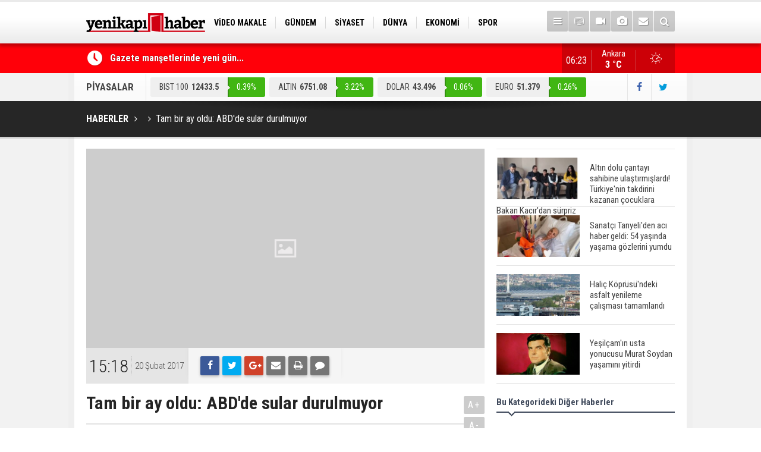

--- FILE ---
content_type: text/html; charset=UTF-8
request_url: https://yenikapihaber.com/tam-bir-ay-oldu-abdde-sular-durulmuyor-2972h.htm
body_size: 8244
content:
<!DOCTYPE html>
<html lang="tr" itemscope itemtype="http://schema.org/NewsArticle">
<head>
<base href="https://yenikapihaber.com/" target="_self"/>
<meta http-equiv="Content-Type" content="text/html; charset=UTF-8" />
<meta http-equiv="Content-Language" content="tr" />
<meta name="viewport" content="width=device-width,initial-scale=1,minimum-scale=1,maximum-scale=1,user-scalable=0" />
<link rel="icon" href="/favicon.ico"> 
<meta http-equiv="Refresh" content="300" />
<title>Tam bir ay oldu: ABD&#039;de sular durulmuyor</title>
<meta name="apple-itunes-app" content="app-id=1204177415" />
<meta name="google-play-app" content="app-id=com.cmbilisim.cmnews.yenikapihaber" />
<link rel="canonical" href="https://yenikapihaber.com/tam-bir-ay-oldu-abdde-sular-durulmuyor-2972h.htm" />
<link rel="amphtml" href="https://yenikapihaber.com/service/amp/tam-bir-ay-oldu-abdde-sular-durulmuyor-2972h.htm">
<link rel="image_src" type="image/jpeg" href="https://yenikapihaber.com/d/news/0.jpg" />
<meta name="DC.date.issued" content="2017-02-20T15:18:23+03:00" />
<meta property="og:type" content="article" />
<meta property="og:site_name" content="YeniKapıHaber" />
<meta property="og:url" content="https://yenikapihaber.com/tam-bir-ay-oldu-abdde-sular-durulmuyor-2972h.htm" />
<meta property="og:title" content="Tam bir ay oldu: ABD&#039;de sular durulmuyor" />
<meta property="og:description" content="" />
<meta property="og:image" content="https://yenikapihaber.com/d/news/0.jpg" />
<meta property="og:image:width" content="880" />
<meta property="og:image:height" content="440" />
<meta name="twitter:card" content="summary_large_image">
<meta name="twitter:image" content="https://yenikapihaber.com/d/news/0.jpg" />
<meta name="twitter:site" content="@YenikapiHaber">
<meta name="twitter:url" content="https://yenikapihaber.com/tam-bir-ay-oldu-abdde-sular-durulmuyor-2972h.htm">
<meta name="twitter:title" content="Tam bir ay oldu: ABD&#039;de sular durulmuyor" />
<meta name="twitter:description" content="" />
<meta itemprop="author" content="YeniKapıHaber" />
<meta itemprop="url" content="https://yenikapihaber.com/tam-bir-ay-oldu-abdde-sular-durulmuyor-2972h.htm" />
<meta itemprop="thumbnailUrl" content="https://yenikapihaber.com/d/news_t/0.jpg" />
<meta itemprop="articleSection" content="" />
<meta itemprop="dateCreated" content="2017-02-20T15:18:23+03:00" />
<meta itemprop="dateModified" content="2017-02-20T15:18:23+03:00" />
<meta itemprop="mainEntityOfPage" content="https://yenikapihaber.com/tam-bir-ay-oldu-abdde-sular-durulmuyor-2972h.htm" />
<meta itemprop="headline" content="Tam bir ay oldu: ABD&#039;de sular durulmuyor" />
<meta itemprop="image" content="https://yenikapihaber.com/d/news/0.jpg" />
<link href="https://yenikapihaber.com/s/style.css?181002.css" type="text/css" rel="stylesheet" />
<script type="text/javascript">var BURL="https://yenikapihaber.com/"; var SURL="https://yenikapihaber.com/s/"; var DURL="https://yenikapihaber.com/d/";</script>
<script type="text/javascript" src="https://yenikapihaber.com/s/function.js?1809251.js"></script>
<!-- Global site tag (gtag.js) - Google Analytics -->
<script async src="https://www.googletagmanager.com/gtag/js?id=UA-114279164-1"></script>
<script>
  window.dataLayer = window.dataLayer || [];
  function gtag(){dataLayer.push(arguments);}
  gtag('js', new Date());

  gtag('config', 'UA-114279164-1');
</script>

<meta name="google-site-verification" content="YuqWpeTdwOEUMBMvZRAPxurnE7Sl9mCuFNHvHc1Al3Y" />




<!--[if lt IE 9]>
<script src="https://oss.maxcdn.com/html5shiv/3.7.2/html5shiv.min.js"></script>
<script src="https://oss.maxcdn.com/respond/1.4.2/respond.min.js"></script>
<![endif]-->
</head>
<body class="body-main boxed">
<header class="base-header"><div class="container"><a class="logo" href="https://yenikapihaber.com/" rel="home"><img class="img-responsive" src="https://yenikapihaber.com/s/i/logo.png" alt="YeniKapıHaber" width="200" height="70" /></a><nav class="nav-top pull-left"><ul class="clearfix"><li class="parent"><a href="https://yenikapihaber.com/video-makale-haberleri-1164hk.htm" target="_self"><span>VİDEO MAKALE</span></a></li><li class="parent"><a href="https://yenikapihaber.com/gundem-haberleri-4hk.htm" target="_self"><span>GÜNDEM</span></a></li><li class="parent"><a href="https://yenikapihaber.com/siyaset-haberleri-18hk.htm" target="_self"><span>SİYASET</span></a></li><li class="parent"><a href="https://yenikapihaber.com/dunya-haberleri-7hk.htm" target="_self"><span>DÜNYA</span></a></li><li class="parent"><a href="https://yenikapihaber.com/ekonomi-haberleri-6hk.htm" target="_self"><span>EKONOMİ</span></a></li><li class="parent"><a href="https://yenikapihaber.com/spor-haberleri-3hk.htm" target="_self"><span>SPOR</span></a></li><li class="parent"><a href="https://yenikapihaber.com/bilim-teknoloji-haberleri-9hk.htm" target="_self"><span>BİLİM-TEKNOLOJİ</span></a></li><li class="parent"><a href="https://yenikapihaber.com/egitim-haberleri-2hk.htm" target="_self"><span>EĞİTİM</span></a></li><li class="parent"><a href="https://yenikapihaber.com/genel-haberleri-1hk.htm" target="_self"><span>GENEL</span></a></li></ul></nav><div class="nav-mini pull-right"><a href="javascript:;" class="toggle" id="menu_toggle" title="Menu" rel="self"><i class="icon-menu"></i></a><a href="https://yenikapihaber.com/tv-haber-kanallari-8s.htm" title="TV Haber Kanalları"><i class="icon-tv"></i></a><a href="https://yenikapihaber.com/video-galeri.htm" title="Web TV"><i class="icon-videocam"></i></a><a href="https://yenikapihaber.com/foto-galeri.htm" title="Foto Galeri"><i class="icon-camera"></i></a><a href="https://yenikapihaber.com/contact.php" title="İletişim"><i class="icon-mail-alt"></i></a><a href="https://yenikapihaber.com/search_result.php" title="Site içi arama"><i class="icon-search"></i></a></div><div id="menu"><ul class="topics clearfix"><li><span>Kategoriler</span><ul><li><a href="https://yenikapihaber.com/15-temmuz-haberleri-1160hk.htm" target="_self">15 Temmuz</a></li><li><a href="https://yenikapihaber.com/bilim-teknoloji-haberleri-9hk.htm" target="_self">Bilim-Teknoloji</a></li><li><a href="https://yenikapihaber.com/dunya-haberleri-7hk.htm" target="_self">Dünya</a></li><li><a href="https://yenikapihaber.com/egitim-haberleri-2hk.htm" target="_self">Eğitim</a></li><li><a href="https://yenikapihaber.com/ekonomi-haberleri-6hk.htm" target="_self">Ekonomi</a></li><li><a href="https://yenikapihaber.com/genel-haberleri-1hk.htm" target="_self">Genel</a></li><li><a href="https://yenikapihaber.com/gundem-haberleri-4hk.htm" target="_self">Gündem</a></li><li><a href="https://yenikapihaber.com/kadin-haberleri-10hk.htm" target="_self">Kadın</a></li><li><a href="https://yenikapihaber.com/kultur-sanat-haberleri-11hk.htm" target="_self">Kültür Sanat</a></li><li><a href="https://yenikapihaber.com/magazin-haberleri-1161hk.htm" target="_self">Magazin</a></li><li><a href="https://yenikapihaber.com/ozel-haber-haberleri-12hk.htm" target="_self">Özel Haber</a></li><li><a href="https://yenikapihaber.com/saglik-haberleri-8hk.htm" target="_self">Sağlık</a></li><li><a href="https://yenikapihaber.com/siyaset-haberleri-18hk.htm" target="_self">Siyaset</a></li><li><a href="https://yenikapihaber.com/spor-haberleri-3hk.htm" target="_self">Spor</a></li><li><a href="https://yenikapihaber.com/turizm-ve-seyehat-haberleri-1163hk.htm" target="_self">Turizm ve Seyehat</a></li><li><a href="https://yenikapihaber.com/video-makale-haberleri-1164hk.htm" target="_self">Video Makale</a></li></ul></li><li><span>Foto Galeri</span><ul><li><a href="https://yenikapihaber.com/bilim-teknoloji-6gk.htm">Bilim-Teknoloji</a></li><li><a href="https://yenikapihaber.com/dunya-5gk.htm">Dünya</a></li><li><a href="https://yenikapihaber.com/ekonomi-7gk.htm">Ekonomi</a></li><li><a href="https://yenikapihaber.com/gazeteler-8gk.htm">Gazeteler</a></li><li><a href="https://yenikapihaber.com/genel-1gk.htm">Genel</a></li><li><a href="https://yenikapihaber.com/kultur-sanat-9gk.htm">Kültür Sanat</a></li><li><a href="https://yenikapihaber.com/siyaset-4gk.htm">Siyaset</a></li><li><a href="https://yenikapihaber.com/spor-2gk.htm">Spor</a></li><li><a href="https://yenikapihaber.com/yasam-3gk.htm">Yaşam</a></li></ul></li><li><span>Web TV</span><ul><li><a href="https://yenikapihaber.com/bilim-teknoloji-3vk.htm">Bilim-Teknoloji</a></li><li><a href="https://yenikapihaber.com/dunya-5vk.htm">Dünya</a></li><li><a href="https://yenikapihaber.com/genel-1vk.htm">Genel</a></li><li><a href="https://yenikapihaber.com/siyaset-4vk.htm">Siyaset</a></li><li><a href="https://yenikapihaber.com/spor-2vk.htm">Spor</a></li></ul></li><li><span>Diğer</span><ul><li><a href="https://yenikapihaber.com/yazarlar.htm">Yazarlar</a></li><li><a href="https://yenikapihaber.com/mansetler.htm">Manşetler</a></li><li><a href="https://yenikapihaber.com/gunun-haberleri.htm">Günün Haberleri</a></li><li><a href="https://yenikapihaber.com/gazete.htm">Gazete Manşetleri</a></li><li><a href="https://yenikapihaber.com/weather_report.php">Hava Durumu</a></li><li><a href="https://yenikapihaber.com/prayer.php">Namaz Vakitleri</a></li><li><a href="https://yenikapihaber.com/sitene-ekle.htm">Sitene Ekle</a></li><li><a href="https://yenikapihaber.com/contact.php">İletişim</a></li></ul></li></ul></div></div></header><main role="main"><div class="bar-lm"><div class="container"><div class="last-min pull-left"><ul class="owl-carousel"><li><a href="https://yenikapihaber.com/gazete-mansetlerinde-yeni-gun-196898h.htm">Gazete manşetlerinde yeni gün...</a></li><li><a href="https://yenikapihaber.com/resmi-gazetede-bugun-201012h.htm">Resmi Gazete'de Bugün</a></li><li><a href="https://yenikapihaber.com/resmi-gazetede-bugun-201011h.htm">Resmi Gazete'de Bugün</a></li><li><a href="https://yenikapihaber.com/resmi-gazetede-bugun-201010h.htm">Resmi Gazete'de Bugün</a></li><li><a href="https://yenikapihaber.com/baskan-erdogandan-deprem-bolgesi-tepkisi-3-yildir-neredeydin-ozgur-efendi-201009h.htm">Başkan Erdoğan'dan ''deprem bölgesi'' tepkisi: 3 yıldır neredeydin Özgür efendi?</a></li><li><a href="https://yenikapihaber.com/arsenal-ethan-nwaneriyi-marsilyaya-kiraladi-201008h.htm">Arsenal, Ethan Nwaneri'yi Marsilya'ya kiraladı</a></li><li><a href="https://yenikapihaber.com/ibb-kresindeki-istismar-skandalinda-yeni-perde-chpli-vekillerden-denetime-veto-201007h.htm">İBB kreşindeki istismar skandalında yeni perde! CHP'li vekillerden denetime veto</a></li><li><a href="https://yenikapihaber.com/resmi-gazetede-bugun-201006h.htm">Resmi Gazete'de Bugün</a></li><li><a href="https://yenikapihaber.com/ibbye-ait-kreste-cocuga-siddet-bakan-goktas-surecin-yakin-takipcisi-olacagiz-201005h.htm">İBB'ye ait kreşte çocuğa şiddet! Bakan Göktaş: Sürecin yakın takipçisi olacağız</a></li><li><a href="https://yenikapihaber.com/bakan-goktas-cocuklarin-suca-suruklenmesine-yol-acan-riskleri-erken-asamada-tespit-e-201004h.htm">Bakan Göktaş: Çocukların suça sürüklenmesine yol açan riskleri erken aşamada tespit etmek hayati önem taşıyor</a></li></ul></div><a class="weather-info pull-right" href="https://yenikapihaber.com/hava-durumu.htm" title="Hava durumu"><span class="city">Ankara<span>3 °C</span></span><span class="icon"><i class="icon-accu-2"></i></span></a><div class="clock pull-right"></div></div></div><div class="container"><div class="currency-bar clearfix"><h2>PİYASALAR</h2><ul class="clearfix"><li class="up"><span>BIST 100</span><span class="v">12433.5</span><span class="p">0.39%</span></li><li class="up"><span>ALTIN</span><span class="v">6751.08</span><span class="p">3.22%</span></li><li class="up"><span>DOLAR</span><span class="v">43.496</span><span class="p">0.06%</span></li><li class="up"><span>EURO</span><span class="v">51.379</span><span class="p">0.26%</span></li><li class="up"><span>STERLİN</span><span class="v">59.442</span><span class="p">0.21%</span></li></ul><div class="s"><a href="https://www.facebook.com/haberyenikapi/" rel="nofollow" target="_blank" title="Facebook ile takip et"><i class="icon-facebook"></i></a><a href="https://twitter.com/YenikapiHaber" rel="nofollow" target="_blank" title="Twitter ile takip et"><i class="icon-twitter"></i></a></div></div></div><div class="page-title"><div class="container"><ol itemscope itemtype="http://schema.org/BreadcrumbList">
<li itemscope itemtype="http://schema.org/ListItem" itemprop="itemListElement"><a itemprop="item" href="https://yenikapihaber.com/"><h1 itemprop="name">HABERLER</h1></a></li>
<li itemscope itemtype="http://schema.org/ListItem" itemprop="itemListElement"><a itemprop="item" href="https://yenikapihaber.com/"><h2 itemprop="name"></h2></a></li>
<li itemscope itemtype="http://schema.org/ListItem" itemprop="itemListElement"><span itemprop="name">Tam bir ay oldu: ABD'de sular durulmuyor</span></li></ol></div></div><div class="offset-top"></div><div class="page-inner"><div class="container clearfix"><div class="page-content"><div id="news-2972" data-order="1" data-id="2972" data-title="Tam bir ay oldu: ABD&#039;de sular durulmuyor" data-url="https://yenikapihaber.com/tam-bir-ay-oldu-abdde-sular-durulmuyor-2972h.htm"><div class="imgc image"><img src="https://yenikapihaber.com/d/news/0.jpg" alt="Tam bir ay oldu: ABD&#039;de sular durulmuyor" /></div><aside class="article-side clearfix"><div class="content-date" itemprop="datePublished" content="2017-02-20T15:18:23+03:00"><span class="p1">15:18</span><span class="p2">20 Şubat 2017</span></div><div class="content-tools bookmark-block" data-type="1" data-twitter="YenikapiHaber"><a class="icon-mail-alt" rel="nofollow" href="javascript:void(0)" onclick="return openPopUp_520x390('https://yenikapihaber.com/send_to_friend.php?type=1&amp;id=2972');" title="Arkadaşına Gönder"></a><a class="icon-print" rel="nofollow" href="javascript:void(0)" onclick="return openPopUp_670x500('https://yenikapihaber.com/print.php?type=1&amp;id=2972')" title="Yazdır"></a><span class="icon-comment" onclick="$.scrollTo('#comment_form_2972', 600);" title="Yorum Yap"></span></div></aside><article class="news-detail clearfix"><div class="content-heading"><h1 class="content-title" itemprop="name">Tam bir ay oldu: ABD'de sular durulmuyor</h1><h2 class="content-description" itemprop="description"><summary></summary></h2><div class="text-size"><span onclick="changeFontSize('.text-content', 'u');" title="Yazıyı büyüt">A+</span><span onclick="changeFontSize('.text-content', 'd');" title="Yazıyı küçült">A-</span></div></div><div itemprop="articleBody" class="text-content"><p>ABD Başkanı Trump, göreve başladığı 20 Ocak'tan bu yana tartışmalı kararlara imza attı.<br /><img class="alignnone size-medium wp-image-6" src="https://yenikapihaber.com/d/other/fotograf/2972/FT_20_02_2017_15_30_05__576.jpg" width="1180" height="842" /><br /><br /></p><div>ABD tarihinin en sıra dışı başkanlarından olan Donald Trump'ın Oval Ofis'teki ilk ayına pek çok tartışmalı kararıyla damga vurdu.</div><div><br /></div><div>Trump'un, nüfusunun çoğunluğu Müslüman 7 ülke vatandaşlarına 3 ay boyunca vize yasağı öngören ve federal bir yargıç tarafından yürütmesi durdurulan kararnamesi büyük tartışmalara neden oldu.</div><div><br /></div><div>Trump, ilk ayında 4 yabancı devlet temsilcisini Beyaz Saray'da ağırladı, birçoğuyla da telefon görüşmeleri yaptı. Trump ilk yabancı devlet temsilcisi olarak 27 Ocak'ta İngiltere Başbakanı Theresa May'i, daha sonra 10 Şubat'ta Japonya Başbakanı Şinzo Abe'yi, 13 Şubat'ta Kanada Başbakanı Justin Trudeau'yu ve 15 Şubat'ta da İsrail Başbakanı Binyamin Netanyahu'yu ağırladı.<br /></div><div><br /></div><div>Trump, ilk 1 aylık süreçte yabancı devlet ve hükümet başkanları düzeyinde 29 telefon görüşmesi gerçekleştirdi. 8 Şubat'ta Cumhurbaşkanı Recep Tayyip Erdoğan ile Trump arasındaki 45 dakikalık telefon görüşmesinde, iki ülkenin DEAŞ'a karşı ortak mücadelesine vurgu yapıldı.<br /></div><div><br /></div><div>Trump'ın en çok konuşulan telefon görüşmesi ise Avustralya Başbakanı Malcolm Turnbull ile yaptığı görüşme oldu. Turnbull'a, "Şimdiye kadarki en kötü telefon görüşmem buydu." dediği iddia edilen Trump'ın, Obama döneminde iki ülke arasında yapılan bir mülteci anlaşması dolayısıyla Avustralya Başbakanı'na yüklendiği ve görüşmenin tatsız bir havada geçtiği medyaya yansıdı.</div><div><br /></div><div>İlk ayında 24 başkanlık kararnamesine imza atan Trump, en çok da 27 Ocak'ta vize yasağı öngören kararnamesiyle tartışıldı.</div><div><br /></div><div>Meksika sınırına duvar örülmesini öngören bir başkanlık kararnamesine de imza atan Trump, kampanya döneminden bu yana tartışmalara neden olan vaadini yerine getirmek için ilk somut adımı da böylece atmış oldu.</div><div><br /></div><div>ABD'yi Trans-Pasifik İşbirliği Anlaşmasından (TPP) geri çeken, Obamacare sağlık reformunun iptaline kapı açan, çok sayıda ekonomik ve finansal regülasyonu düzenleyen kararnameler de Trump'ın ilk ayındaki önemli imzaları oldu.</div><div><br /></div><div>Trump, sosyal medya hesabı üzerinden isim vererek, kendisini eleştiren ana akım medya kuruluşlarını karşısına aldı. İlk ayında günlük ortalama 6 tweet atan Trump, çoğu tweetinde Amerikan medyasını hedef aldı.<br /></div><div><br /></div><div>Trump'ın en yakınındaki isimlerden eski Ulusal Güvenlik Danışmanı Michael Flynn'in "Washington'daki Rus Büyükelçi ile görüşmesi" kapsamında başlayan tartışmaların büyümesi üzerine, Trump'ın isteği doğrulusunda istifa ettiği bildirilen Flynn, ABD tarihinde görevinden en kısa sürede ayrılan ulusal güvenlik danışmanlarından biri oldu.</div><div><br /></div><div>Çalışma Bakanı adayı Andrew Puzder'in yoğun baskılara dayanamayıp adaylıktan çekildiğini açıklamasıyla Trump yönetimi, ilk ayında iki önemli fire vermiş oldu.</div><div><br /></div><div>İlk ayında Trump'ın başını en çok ağrıtan konulardan biri de kabine üyelerinin Senatodaki onaylanma süreçlerinin oldukça yavaş gerçekleşmesi oldu. Önceki birçok başkanın aksine Trump, kabine üyelerinin sadece 14'üne Senatodan onay alabildi. Çalışma Bakanı adayı Andrew Puzder ise yoğun baskı üzerine adaylıktan çekildi, yerine Alexander Acosta aday gösterildi.</div><div><br /></div><div>İkisi de asker kökenli olan Savunma Bakanı James Mattis ile İç Güvenlik Bakanı John Kelly, diğerlerine oranla görece hızlı onay alırken Dışişleri Bakanı Rex Tillerson, Adalet Bakanı Jeff Sessions ve Eğitim Bakanı Betsy DeVos uzun tartışmalar sonucunda Senatoda onaylanabildi.</div><div><br /></div><div>Ekonomi yönetimiyle ilgili bazı bakan adayları hala onay bekleyen Trump, Senatodaki Demokratları "hükümeti kilitlemeye çalışmakla" suçluyor.</div><div><br /></div><div>Trump, Yüksek Mahkeme'deki boş sandalye için de Neil Gorsuch'u aday gösterdi. Henüz 49 yaşında olan Gorsuch'un muhafazakar kimliğinin yanı sıra Trump'la olan ilişkisinin de kararlarına nasıl yansıyacağı şimdiden kamuoyunun gündemini meşgul ediyor.</div><div><br /></div><div>AA</div></div></article><div class="middle_sub_page_title"><span>Önceki ve Sonraki Haberler</span></div><div class="news-other-nav clearfix"><a class="next" href="https://yenikapihaber.com/erdogan-israil-basbakani-netanyahuyu-kabul-etti-190000h.htm" rel="next"><i class="icon-angle-right"></i><img class="img-responsive" src="https://yenikapihaber.com/d/news/92365.jpg" alt="Erdoğan, İsrail Başbakanı Netanyahu&#039;yu kabul etti" /><span class="t">Erdoğan, İsrail Başbakanı Netanyahu'yu kabul etti</span></a></div><section class="comment-block"><h1 class="caption"><span>HABERE</span> YORUM KAT</h1><div class="comment_add clearfix"><form method="post" id="comment_form_2972" onsubmit="return addComment(this, 1, 2972);"><textarea name="comment_content" class="comment_content" rows="6" placeholder="YORUMUNUZ" maxlength="500"></textarea><input type="hidden" name="reply" value="0" /><span class="reply_to"></span><input type="text" name="member_name" class="member_name" placeholder="AD-SOYAD" /><input type="submit" name="comment_submit" class="comment_submit" value="YORUMLA" /></form><div class="info"><b>UYARI:</b> Küfür, hakaret, rencide edici cümleler veya imalar, inançlara saldırı içeren, imla kuralları ile yazılmamış,<br /> Türkçe karakter kullanılmayan ve büyük harflerle yazılmış yorumlar onaylanmamaktadır.</div></div></section><div id="fb-comments-2972" class="fb-comments" data-href="https://yenikapihaber.com/tam-bir-ay-oldu-abdde-sular-durulmuyor-2972h.htm" data-width="100%" data-numposts="5" data-colorscheme="light"></div></div></div><aside class="base-side clearfix"><div class="headline-side"><ul class="row ms-row-fit show-scroll"><li class="col-xs-12 col-ms-6 col-sm-6 col-md-12"><a href="https://yenikapihaber.com/altin-dolu-cantayi-sahibine-ulastirmislardi-turkiyenin-takdirini-kazanan-cocuklara-b-200924h.htm"><span class="i imgc"><img src="https://yenikapihaber.com/d/news_t/141161.jpg" alt="Altın dolu çantayı sahibine ulaştırmışlardı! Türkiye&#039;nin takdirini kazanan çocuklara Bakan Kacır&#039;dan sürpriz" width="140" height="70" /></span><span class="t">Altın dolu çantayı sahibine ulaştırmışlardı! Türkiye'nin takdirini kazanan çocuklara Bakan Kacır'dan sürpriz</span></a></li><li class="col-xs-12 col-ms-6 col-sm-6 col-md-12"><a href="https://yenikapihaber.com/sanatci-tanyeliden-aci-haber-geldi-54-yasinda-yasama-gozlerini-yumdu-199614h.htm"><span class="i imgc"><img src="https://yenikapihaber.com/d/news_t/139806.jpg" alt="Sanatçı Tanyeli&#039;den acı haber geldi: 54 yaşında yaşama gözlerini yumdu" width="140" height="70" /></span><span class="t">Sanatçı Tanyeli'den acı haber geldi: 54 yaşında yaşama gözlerini yumdu</span></a></li><li class="col-xs-12 col-ms-6 col-sm-6 col-md-12"><a href="https://yenikapihaber.com/halic-koprusundeki-asfalt-yenileme-calismasi-tamamlandi-197777h.htm"><span class="i imgc"><img src="https://yenikapihaber.com/d/news_t/37330.jpg" alt="Haliç Köprüsü&#039;ndeki asfalt yenileme çalışması tamamlandı" width="140" height="70" /></span><span class="t">Haliç Köprüsü'ndeki asfalt yenileme çalışması tamamlandı</span></a></li><li class="col-xs-12 col-ms-6 col-sm-6 col-md-12"><a href="https://yenikapihaber.com/yesilcamin-usta-yonucusu-murat-soydan-yasamini-yitirdi-197144h.htm"><span class="i imgc"><img src="https://yenikapihaber.com/d/news_t/137551.jpg" alt="Yeşilçam&#039;ın usta yonucusu Murat Soydan yaşamını yitirdi" width="140" height="70" /></span><span class="t">Yeşilçam'ın usta yonucusu Murat Soydan yaşamını yitirdi</span></a></li><li class="col-xs-12 col-ms-6 col-sm-6 col-md-12"><a href="https://yenikapihaber.com/meral-aksener-ile-musavat-dervisoglu-cenazede-goruntulendi-196941h.htm"><span class="i imgc"><img src="https://yenikapihaber.com/d/news_t/137417.jpg" alt="Meral Akşener ile Müsavat Dervişoğlu cenazede görüntülendi" width="140" height="70" /></span><span class="t">Meral Akşener ile Müsavat Dervişoğlu cenazede görüntülendi</span></a></li><li class="col-xs-12 col-ms-6 col-sm-6 col-md-12"><a href="https://yenikapihaber.com/29-mayis-okullar-tatil-mi-196760h.htm"><span class="i imgc"><img src="https://yenikapihaber.com/d/news_t/137298.jpg" alt="29 Mayıs okullar tatil mi?" width="140" height="70" /></span><span class="t">29 Mayıs okullar tatil mi?</span></a></li><li class="col-xs-12 col-ms-6 col-sm-6 col-md-12"><a href="https://yenikapihaber.com/bilim-kurgu-gerceklesiyor-dondurulmus-insanlari-hayata-dondurecek-kesif-196501h.htm"><span class="i imgc"><img src="https://yenikapihaber.com/d/news_t/137147.jpg" alt="Bilim kurgu gerçekleşiyor... Dondurulmuş insanları hayata döndürecek keşif" width="140" height="70" /></span><span class="t">Bilim kurgu gerçekleşiyor... Dondurulmuş insanları hayata döndürecek keşif</span></a></li><li class="col-xs-12 col-ms-6 col-sm-6 col-md-12"><a href="https://yenikapihaber.com/unlu-turkucu-mahmut-tuncer-estetik-operasyon-gecirdi-son-hali-gundem-oldu-196120h.htm"><span class="i imgc"><img src="https://yenikapihaber.com/d/news_t/136886.jpg" alt="Ünlü türkücü Mahmut Tuncer estetik operasyon geçirdi: Son hali gündem oldu" width="140" height="70" /></span><span class="t">Ünlü türkücü Mahmut Tuncer estetik operasyon geçirdi: Son hali gündem oldu</span></a></li><li class="col-xs-12 col-ms-6 col-sm-6 col-md-12"><a href="https://yenikapihaber.com/yerli-turist-2297-milyar-lira-seyahat-harcamasi-yapti-196012h.htm"><span class="i imgc"><img src="https://yenikapihaber.com/d/news_t/136845.jpg" alt="Yerli turist 229,7 milyar lira seyahat harcaması yaptı" width="140" height="70" /></span><span class="t">Yerli turist 229,7 milyar lira seyahat harcaması yaptı</span></a></li><li class="col-xs-12 col-ms-6 col-sm-6 col-md-12"><a href="https://yenikapihaber.com/gazzedeki-saglik-bakanligi-duyurdu-vahsetin-pencesinde-2-salgin-vaka-tespit-edildi-196008h.htm"><span class="i imgc"><img src="https://yenikapihaber.com/d/news_t/136841.jpg" alt="Gazze&#039;deki Sağlık Bakanlığı duyurdu: Vahşetin pençesinde 2 salgın vaka tespit edildi" width="140" height="70" /></span><span class="t">Gazze'deki Sağlık Bakanlığı duyurdu: Vahşetin pençesinde 2 salgın vaka tespit edildi</span></a></li></ul></div><div class="side-content news-side-list"><div class="side-caption-2"><span>Bu Kategorideki Diğer Haberler</span></div><div class="row ms-row-fit"></div></div></aside></div></div></main><footer class="base-footer"><div class="container"><a class="logo" href="https://yenikapihaber.com/" rel="home"><img class="img-responsive" src="https://yenikapihaber.com/s/i/logo-footer.png" alt="YeniKapıHaber" width="200" height="70" /></a><ul class="nav-footer"><li class="parent"><a href="https://yenikapihaber.com/./" target="_self">Ana Sayfa</a></li><li class="parent"><a href="https://yenikapihaber.com/kunye-s.htm" target="_self">Künye</a></li><li class="parent"><a href="https://yenikapihaber.com/contact.php" target="_self">İletişim</a></li><li class="parent"><a href="https://yenikapihaber.com/rss/" target="_self">RSS</a></li><li class="parent"><a href="https://yenikapihaber.com/kampanyalar-haberleri-1162hk.htm" target="_self">Kampanyalar</a></li></ul><div class="nav-social"><a href="https://www.facebook.com/haberyenikapi/" rel="nofollow" target="_blank" title="Facebook ile takip et"><i class="icon-facebook"></i></a><a href="https://twitter.com/YenikapiHaber" rel="nofollow" target="_blank" title="Twitter ile takip et"><i class="icon-twitter"></i></a><a href="https://yenikapihaber.com/rss/" target="_blank" title="RSS, News Feed, Haber Beslemesi"><i class="icon-rss"></i></a><a href="https://yenikapihaber.com/member_login.php" title="Üye girişi"><i class="icon-lock"></i></a><a href="https://yenikapihaber.com/search_result.php" title="Site içi arama"><i class="icon-search"></i></a></div><div class="info" itemprop="publisher" itemscope itemtype="https://schema.org/Organization">Tüm Hakları Saklıdır &copy; 2016 <h1 itemprop="name">YeniKapıHaber</h1> &nbsp;|&nbsp; <span itemprop="telephone">0(312) 446 85 85</span> &nbsp;|&nbsp; <span class="cm-sign"><a href="https://www.cmbilisim.com/haber-portali-20s.htm" target="_blank" title="CMNews Haber Portalı Scripti">Haber Scripti</a><i class="icon-cm" title="CM Bilişim Teknolojileri"></i></span><div itemprop="logo" itemscope itemtype="https://schema.org/ImageObject"><meta itemprop="url" content="https://yenikapihaber.com/s/i/logo.png"><meta itemprop="width" content="200"><meta itemprop="height" content="70"></div></div><div class="back-to-top"><i class="icon-up-open"></i></div><div class="nav-ql"><ul class="clearfix"></ul></div><div class="footer-news"><h2><a href="https://yenikapihaber.com/gunun-haberleri.htm">Günün Öne Çıkan Haberleri</a></h2><ul class="clearfix"><li><a class="icon-angle-right" href="https://yenikapihaber.com/gazete-mansetlerinde-yeni-gun-196898h.htm">Gazete manşetlerinde yeni gün...</a></li><li><a class="icon-angle-right" href="https://yenikapihaber.com/resmi-gazetede-bugun-201012h.htm">Resmi Gazete'de Bugün</a></li><li><a class="icon-angle-right" href="https://yenikapihaber.com/resmi-gazetede-bugun-201011h.htm">Resmi Gazete'de Bugün</a></li><li><a class="icon-angle-right" href="https://yenikapihaber.com/resmi-gazetede-bugun-201010h.htm">Resmi Gazete'de Bugün</a></li></ul></div></div></footer><!-- 0.017841815948486 --><script defer src="https://static.cloudflareinsights.com/beacon.min.js/vcd15cbe7772f49c399c6a5babf22c1241717689176015" integrity="sha512-ZpsOmlRQV6y907TI0dKBHq9Md29nnaEIPlkf84rnaERnq6zvWvPUqr2ft8M1aS28oN72PdrCzSjY4U6VaAw1EQ==" data-cf-beacon='{"version":"2024.11.0","token":"856ed68198454e15b329d9f2bf107278","r":1,"server_timing":{"name":{"cfCacheStatus":true,"cfEdge":true,"cfExtPri":true,"cfL4":true,"cfOrigin":true,"cfSpeedBrain":true},"location_startswith":null}}' crossorigin="anonymous"></script>
</body></html>